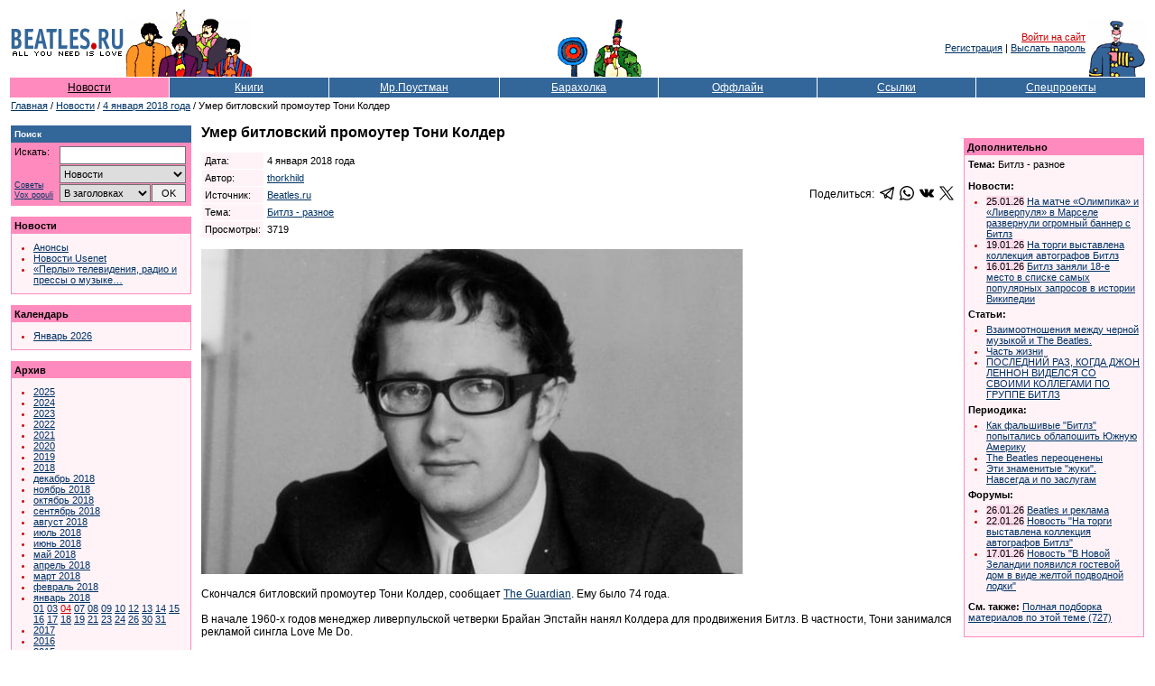

--- FILE ---
content_type: text/html; Charset=windows-1251
request_url: https://www.beatles.ru/news/news.asp?news_id=13993
body_size: 46953
content:
<!DOCTYPE html>
<html>
<head>
	<meta http-equiv="x-dns-prefetch-control" content="on" />
	<link rel="dns-prefetch" href="//img.beatles.ru" />
	<meta http-equiv="X-UA-Compatible" content="IE=edge" />

	<title>Умер битловский промоутер Тони Колдер</title>
	<link rel="alternate" type="application/rss+xml" title="Beatles.ru / Новости - RSS лента" href="https://www.beatles.ru/rss.asp?t=1" />
	<link rel="alternate" type="application/rss+xml" title="Beatles.ru / Анонсы - RSS лента" href="https://www.beatles.ru/rss.asp?t=4" />
	<link rel="canonical" href="https://www.beatles.ru/news/news.asp?news_id=13993">
	<script language=JavaScript src=https://img.beatles.ru/s/js/vkontakte_share.js?v=202301222137></script>


	<link rel="apple-touch-icon" sizes="180x180" href="/apple-touch-icon.png?v=202007170103">
	<link rel="icon" type="image/png" sizes="32x32" href="/favicon-32x32.png?v=202007170103">
	<link rel="icon" type="image/png" sizes="16x16" href="/favicon-16x16.png?v=202007170103">
	<link rel="manifest" href="/site.webmanifest?v=202007170103">
	<link rel="mask-icon" href="/safari-pinned-tab.svg?v=202007170103" color="#5bbad5">
	<link rel="shortcut icon" href="/favicon.ico?v=202007170103">
	<meta name="msapplication-TileColor" content="#8b8fd2">
	<meta name="theme-color" content="#ffffff">

	<link rel="shortcut icon" href="https://www.beatles.ru/favicon.ico" type="image/x-icon">
	<link rel="stylesheet" type="text/css" href="https://img.beatles.ru/s/styles/b.css?v=202006201111">

	<meta name="description" content="Beatles.ru. Новости. Умер битловский промоутер Тони Колдер"><meta property="og:title" content="Умер битловский промоутер Тони Колдер" /><meta property="og:description" content="Скончался битловский промоутер Тони Колдер, сообщает  The Guardian. Ему было 74 года. В начале 1960-х годов менеджер ливерпульской четверки Брайан Эпстайн нанял Колдера для продвижения Битлз." /><meta property="og:image" content="//imgnews.beatles.ru/201801/2018010418365554.jpg" /><meta property="og:url" content="https://www.beatles.runews/news.asp?news_id=13993" /><meta property="og:type" content="article" />
<meta property="og:site_name" content="Beatles.ru">
<meta property="fb:app_id" content="2721094087901827" />

<meta name="robots" content="index, follow" />
<meta name="revisit" content="2 days" />
<meta name="revisit-after" content="2 days" />
<meta name="yandex" content="noyaca" />
<meta name="yandex" content="noodp" />
<meta http-equiv="content-Type" content="text/html; charset=windows-1251" />	
	
	<script type='text/javascript' src='https://img.beatles.ru/s/js/b.js?v=202301222137'></script>
	<script type='text/javascript' src='https://img.beatles.ru/s/js/jquery-1.11.3.min.js'></script>

	
		<script type='text/javascript' src='https://img.beatles.ru/s/js/lazyYT.js?v=202301222137'></script>
		<link rel='stylesheet' type='text/css' href='https://img.beatles.ru/s/styles/lazyYT.css'>
	
		<link rel='stylesheet' type='text/css' href='https://img.beatles.ru/s/styles/lightbox.min.css'>
		<script type='text/javascript' src='https://img.beatles.ru/s/js/lightbox.min.js'></script>
		<script>
		lightbox.option({
		  'resizeDuration': 200,
 		  'wrapAround': true,
		  'fadeDuration': 200,
		  'imageFadeDuration': 200, 
		  'imageBorderWidth': 0,
		  albumLabel: "Изображение %1 / %2"
		});
		</script>
	
</head>
<body bgcolor="#ffffff" text="#000000" alink="#cc0000" link="#003366" vlink="#003366" style="padding:0px;margin:0px;">
<a name=top></a>







<table width=100% border=0 cellspacing=0 cellpadding=10><tr><td>
<table class="top-table">
<tr>
	
		<td><table><tr><td><a href=https://www.beatles.ru/><img src=https://img.beatles.ru/i/logo.gif width=127 height=24 alt=Beatles.ru hspace=1></a></td></tr><tr><td><img src=https://img.beatles.ru/i/all_you_need_is_love.gif width=127 height=9 alt="" hspace=1></td></tr></table></td>
		<noindex>
		<td><img src=https://img.beatles.ru/i/beatles_ys3.gif alt="" width=141 height=75></td>
		<td width=100% align=center valign=bottom><table><tr><td valign=bottom><img src=https://img.beatles.ru/i/flower.gif alt="" width=40 height=45></td><td valign=bottom><img src=https://img.beatles.ru/i/man.gif alt="" width=56 height=65></td></tr></table></td>
		<td align=right valign=middle><a href="javascript:do_login()" class=redsmalllink>Войти на сайт</a>&nbsp;<br><a href="https://www.beatles.ru/postman/club_register.asp">Регистрация</a>&nbsp;|&nbsp;<a href="https://www.beatles.ru/postman/club_password.asp">Выслать пароль</a>&nbsp;
		</td>
	
	<td valign=bottom><img src=https://img.beatles.ru/i/pepper.gif alt="" width=64 height=65></td>
	</noindex>
</tr>
<noindex><form name=login_form method=get action=https://www.beatles.ru/login.asp><input type=hidden name=url value="/news/news.asp?news_id=13993"><input type=hidden name=logout value=""></form></noindex>
</table>
<span></span><table width=100% cellspacing=1 cellpadding=4 border=0>
<tr>
	<td width=14% nowrap align=center bgColor=#FF8ABD><a HREF=https://www.beatles.ru/news/ class=flblacklink>Новости</a></td>
	<td width=14% nowrap align=center bgColor=#336699><a HREF=https://www.beatles.ru/books/ class=fllinks>Книги</a></td>
	<td width=15% nowrap align=center bgColor=#336699><a HREF=https://www.beatles.ru/postman/ class=fllinks>Мр.Поустман</a></td>
	<td width=14% nowrap align=center bgColor=#336699><a HREF=https://www.beatles.ru/fleamarket/ class=fllinks>Барахолка</a></td>
	<td width=14% nowrap align=center bgColor=#336699><a HREF=https://www.beatles.ru/offline/ class=fllinks>Оффлайн</a></td>
	<td width=14% nowrap align=center bgColor=#336699><a HREF=https://www.beatles.ru/links/ class=fllinks>Ссылки</a></td>
	<td width=15% nowrap align=center bgColor=#336699><a HREF=https://www.beatles.ru/special/ class=fllinks>Спецпроекты</a></td>
</tr>
</table>	

<table cellspacing=1 cellpadding=1 border=0>
<tr>
	<td class=small><a href=https://www.beatles.ru/ class=smalllink>Главная</a> / <a href=https://www.beatles.ru/news/ class=smalllink>Новости</a> /  <a href=https://www.beatles.ru/news/news_contents.asp?y=2018&m=1&d=4 class=smalllink>4 января 2018 года</a> / Умер битловский промоутер Тони Колдер</td>
</tr>
</table>

<table width=100% cellspacing=1 cellpadding=0 border=0><tr><td>
	<table width=100% cellspacing=1 cellpadding=0 border=0>
	<tr>
		<td width=200 valign=top>
		

<p><TABLE border=0 width=200 cellpadding=0 cellspacing=0 bgcolor=#FF8ABD>
<TR>
	<TD width=100%>
		<TABLE width=100% border=0 cellpadding=4 cellspacing=0 bgcolor=#336699>
		<TR>
			<TD width=100% class=smallestwhite><strong>Поиск</strong></TD> 
		</TR> 
		</TABLE>						
		<TABLE width=198 border=0 cellpadding=4 cellspacing=0 bgcolor=#FF8ABD>
		<TR>
			<TD valign=top width=190>			
				<table width=190 border=0 cellspacing=0 cellpadding=0>
				<form name=searchform action=https://www.beatles.ru/search.asp method=get>
				<tr>
					<td width=45 class=small valign="top">Искать:</td>
					<td width=5>&nbsp;</td>
					<td width=140><input id=word name=word type=text value=""></td>
				</tr>
				<tr>
					<td width=45 class="search-advice"><a href=https://www.beatles.ru/searchhelp.asp>Советы</a><a href=https://www.beatles.ru/searchwords.asp>Vox&nbsp;populi</a></td>
					<td width=5>&nbsp;</td>
					<td width=140>
						<table width="100%" border=0 cellspacing=0 cellpadding=0>
						<tr><td width="100%" colspan="2"><select id=where name=where><option value=0 selected>Везде<option value=1>Анонсы<option value=2 selected>Новости<option value=3>Тем. подборки<option value=4>Статьи<option value=5>Периодика<option value=8>Клуб<option value=6>Форум<option value=7>Барахолка</select></td></tr>
						<tr>
							<td width="100%"><select id="headers" name="headers"><option value=0 selected>В заголовках<option value=1>В тексте</select></td>
							<td width="20"><input id="searhBtn" type=button value="OK" onClick="Search()"></td>
						</tr>
						</table>
					</td>
				</tr>
				</form>
				</table>
			</TD> 
		</TR> 
		</TABLE> 
	</TD> 
</TR> 
</TABLE></p>
<p><TABLE border=0 width=200 cellpadding=1 cellspacing=0 bgcolor=#FF8ABD>
<TR>
	<TD width=100%>
		<TABLE width=100% border=0 cellpadding=3 cellspacing=0 bgcolor=#FF8ABD>
		<TR>
			<TD width=100% class=small><strong>Новости</strong></TD> 
		</TR> 
		</TABLE>		
		<TABLE width=100% border=0 cellpadding=4 cellspacing=0 bgcolor=#FFF3F8>
		<TR>
			<TD valign=top width=100%>				
			<ul class=bl>			
				<li class=rl><a href=https://www.beatles.ru/news/announces_contents.asp class=smalllink>Анонсы</a>
				<li class=rl><a href=https://www.beatles.ru/news/usenet.asp class=smalllink>Новости Usenet</a>
				<li class=rl><a href=https://www.beatles.ru/postman/forum_messages.asp?msg_id=8796&cpage=last class=smalllink>«Перлы» телевидения, радио и прессы о музыке…</a>
			</ul>
			</TD> 
		</TR> 
		</TABLE> 
	</TD> 
</TR> 
</TABLE></p>	


		
<p><TABLE border=0 width=200 cellpadding=1 cellspacing=0 bgcolor=#FF8ABD>
<TR>
	<TD width=100%>
		<TABLE width=100% border=0 cellpadding=3 cellspacing=0 bgcolor=#FF8ABD>
		<TR>
			<TD width=100% class=small><strong>Календарь</strong></TD> 
		</TR> 
		</TABLE>		
		<TABLE width=100% border=0 cellpadding=4 cellspacing=0 bgcolor=#FFF3F8>
		<TR>
			<TD valign=top width=100%>				
			<ul class=bl>	
		
		<li class=rl><a href=https://www.beatles.ru/news/news_contents.asp?y=2026&m=1 class=smalllink>Январь&nbsp;2026</a>
		
				</ul>
			</TD> 
		</TR> 
		</TABLE> 
	</TD> 
</TR> 
</TABLE></p>
		
		

<p><TABLE border=0 width=200 cellpadding=1 cellspacing=0 bgcolor=#FF8ABD>
<TR>
	<TD width=100%>
		<TABLE width=100% border=0 cellpadding=3 cellspacing=0 bgcolor=#FF8ABD>
		<TR>
			<TD width=100% class=small><strong>Архив</strong></TD> 
		</TR> 
		</TABLE>		
		<TABLE width=100% border=0 cellpadding=4 cellspacing=0 bgcolor=#FFF3F8>
		<TR>
			<TD valign=top width=100%>				
			<ul class=bl>			
<li class=rl><a href=https://www.beatles.ru/news/news_contents.asp?y=2025 class=smalllink>2025</a><li class=rl><a href=https://www.beatles.ru/news/news_contents.asp?y=2024 class=smalllink>2024</a><li class=rl><a href=https://www.beatles.ru/news/news_contents.asp?y=2023 class=smalllink>2023</a><li class=rl><a href=https://www.beatles.ru/news/news_contents.asp?y=2022 class=smalllink>2022</a><li class=rl><a href=https://www.beatles.ru/news/news_contents.asp?y=2021 class=smalllink>2021</a><li class=rl><a href=https://www.beatles.ru/news/news_contents.asp?y=2020 class=smalllink>2020</a><li class=rl><a href=https://www.beatles.ru/news/news_contents.asp?y=2019 class=smalllink>2019</a><li class=rl><a href=https://www.beatles.ru/news/news_contents.asp?y=2018 class=smalllink>2018</a><li class=rl><a href=https://www.beatles.ru/news/news_contents.asp?y=2018&m=12 class=smalllink>декабрь&nbsp;2018</a><li class=rl><a href=https://www.beatles.ru/news/news_contents.asp?y=2018&m=11 class=smalllink>ноябрь&nbsp;2018</a><li class=rl><a href=https://www.beatles.ru/news/news_contents.asp?y=2018&m=10 class=smalllink>октябрь&nbsp;2018</a><li class=rl><a href=https://www.beatles.ru/news/news_contents.asp?y=2018&m=9 class=smalllink>сентябрь&nbsp;2018</a><li class=rl><a href=https://www.beatles.ru/news/news_contents.asp?y=2018&m=8 class=smalllink>август&nbsp;2018</a><li class=rl><a href=https://www.beatles.ru/news/news_contents.asp?y=2018&m=7 class=smalllink>июль&nbsp;2018</a><li class=rl><a href=https://www.beatles.ru/news/news_contents.asp?y=2018&m=6 class=smalllink>июнь&nbsp;2018</a><li class=rl><a href=https://www.beatles.ru/news/news_contents.asp?y=2018&m=5 class=smalllink>май&nbsp;2018</a><li class=rl><a href=https://www.beatles.ru/news/news_contents.asp?y=2018&m=4 class=smalllink>апрель&nbsp;2018</a><li class=rl><a href=https://www.beatles.ru/news/news_contents.asp?y=2018&m=3 class=smalllink>март&nbsp;2018</a><li class=rl><a href=https://www.beatles.ru/news/news_contents.asp?y=2018&m=2 class=smalllink>февраль&nbsp;2018</a><li class=rl><a href=https://www.beatles.ru/news/news_contents.asp?y=2018&m=1 class=smalllink>январь&nbsp;2018</a><br><a href=https://www.beatles.ru/news/news_contents.asp?y=2018&m=1&d=1 class=smalllink>01</a> <a href=https://www.beatles.ru/news/news_contents.asp?y=2018&m=1&d=3 class=smalllink>03</a> <a href=https://www.beatles.ru/news/news_contents.asp?y=2018&m=1&d=4 class=redsmalllink>04</a> <a href=https://www.beatles.ru/news/news_contents.asp?y=2018&m=1&d=7 class=smalllink>07</a> <a href=https://www.beatles.ru/news/news_contents.asp?y=2018&m=1&d=8 class=smalllink>08</a> <a href=https://www.beatles.ru/news/news_contents.asp?y=2018&m=1&d=9 class=smalllink>09</a> <a href=https://www.beatles.ru/news/news_contents.asp?y=2018&m=1&d=10 class=smalllink>10</a> <a href=https://www.beatles.ru/news/news_contents.asp?y=2018&m=1&d=12 class=smalllink>12</a> <a href=https://www.beatles.ru/news/news_contents.asp?y=2018&m=1&d=13 class=smalllink>13</a> <a href=https://www.beatles.ru/news/news_contents.asp?y=2018&m=1&d=14 class=smalllink>14</a> <a href=https://www.beatles.ru/news/news_contents.asp?y=2018&m=1&d=15 class=smalllink>15</a> <a href=https://www.beatles.ru/news/news_contents.asp?y=2018&m=1&d=16 class=smalllink>16</a> <a href=https://www.beatles.ru/news/news_contents.asp?y=2018&m=1&d=17 class=smalllink>17</a> <a href=https://www.beatles.ru/news/news_contents.asp?y=2018&m=1&d=18 class=smalllink>18</a> <a href=https://www.beatles.ru/news/news_contents.asp?y=2018&m=1&d=19 class=smalllink>19</a> <a href=https://www.beatles.ru/news/news_contents.asp?y=2018&m=1&d=21 class=smalllink>21</a> <a href=https://www.beatles.ru/news/news_contents.asp?y=2018&m=1&d=23 class=smalllink>23</a> <a href=https://www.beatles.ru/news/news_contents.asp?y=2018&m=1&d=24 class=smalllink>24</a> <a href=https://www.beatles.ru/news/news_contents.asp?y=2018&m=1&d=26 class=smalllink>26</a> <a href=https://www.beatles.ru/news/news_contents.asp?y=2018&m=1&d=30 class=smalllink>30</a> <a href=https://www.beatles.ru/news/news_contents.asp?y=2018&m=1&d=31 class=smalllink>31</a> <li class=rl><a href=https://www.beatles.ru/news/news_contents.asp?y=2017 class=smalllink>2017</a><li class=rl><a href=https://www.beatles.ru/news/news_contents.asp?y=2016 class=smalllink>2016</a><li class=rl><a href=https://www.beatles.ru/news/news_contents.asp?y=2015 class=smalllink>2015</a><li class=rl><a href=https://www.beatles.ru/news/news_contents.asp?y=2014 class=smalllink>2014</a><li class=rl><a href=https://www.beatles.ru/news/news_contents.asp?y=2013 class=smalllink>2013</a><li class=rl><a href=https://www.beatles.ru/news/news_contents.asp?y=2012 class=smalllink>2012</a><li class=rl><a href=https://www.beatles.ru/news/news_contents.asp?y=2011 class=smalllink>2011</a><li class=rl><a href=https://www.beatles.ru/news/news_contents.asp?y=2010 class=smalllink>2010</a><li class=rl><a href=https://www.beatles.ru/news/news_contents.asp?y=2009 class=smalllink>2009</a><li class=rl><a href=https://www.beatles.ru/news/news_contents.asp?y=2008 class=smalllink>2008</a><li class=rl><a href=https://www.beatles.ru/news/news_contents.asp?y=2007 class=smalllink>2007</a><li class=rl><a href=https://www.beatles.ru/news/news_contents.asp?y=2006 class=smalllink>2006</a><li class=rl><a href=https://www.beatles.ru/news/news_contents.asp?y=2005 class=smalllink>2005</a><li class=rl><a href=https://www.beatles.ru/news/news_contents.asp?y=2004 class=smalllink>2004</a><li class=rl><a href=https://www.beatles.ru/news/news_contents.asp?y=2003 class=smalllink>2003</a><li class=rl><a href=https://www.beatles.ru/news/news_contents.asp?y=2002 class=smalllink>2002</a>
					<li class=rl><a href=https://www.beatles.ru/news/old/ class=smalllink>2000-2002 (старый сайт)</a>
				</ul>
			</TD> 
		</TR> 
		</TABLE> 
	</TD> 
</TR> 
</TABLE></p>
<p class=small><strong>RSS:</strong></p>
<table cellspacing="0" cellpadding="1" border="0">
<tr>
	<td><img src="https://img.beatles.ru/i/icons/rss_news.gif" width="14" height="14" border="0" alt=""></td>
	<td><a href="https://www.beatles.ru/rss.asp?t=1" class="smalllink" style="padding:0px 0px 2px 1px;">Новости</a></td>
</tr>
<tr>
	<td><img src="https://img.beatles.ru/i/icons/rss_news.gif" width="14" height="14" border="0" alt=""></td>
	<td><a href="https://www.beatles.ru/rss.asp?t=4" class="smalllink" style="padding:0px 0px 2px 1px;">Анонсы</a></td>
</tr>
</table>
<p class=small><strong>Beatles.ru в Telegram:</strong></p>
<table cellspacing="0" cellpadding="0">
<tr>
	<td><svg id="svg2" xmlns="http://www.w3.org/2000/svg" viewBox="0 0 240 240" width="16" height="16"><style>.st0{fill:url(#path2995-1-0_1_)}.st1{fill:#c8daea}.st2{fill:#a9c9dd}.st3{fill:url(#path2991_1_)}</style><linearGradient id="path2995-1-0_1_" gradientUnits="userSpaceOnUse" x1="-683.305" y1="534.845" x2="-693.305" y2="511.512" gradientTransform="matrix(6 0 0 -6 4255 3247)"><stop offset="0" stop-color="#37aee2"/><stop offset="1" stop-color="#1e96c8"/></linearGradient><path id="path2995-1-0" class="st0" d="M240 120c0 66.3-53.7 120-120 120S0 186.3 0 120 53.7 0 120 0s120 53.7 120 120z"/><path id="path2993" class="st1" d="M98 175c-3.9 0-3.2-1.5-4.6-5.2L82 132.2 152.8 88l8.3 2.2-6.9 18.8L98 175z"/><path id="path2989" class="st2" d="M98 175c3 0 4.3-1.4 6-3 2.6-2.5 36-35 36-35l-20.5-5-19 12-2.5 30v1z"/><linearGradient id="path2991_1_" gradientUnits="userSpaceOnUse" x1="128.991" y1="118.245" x2="153.991" y2="78.245" gradientTransform="matrix(1 0 0 -1 0 242)"><stop offset="0" stop-color="#eff7fc"/><stop offset="1" stop-color="#fff"/></linearGradient><path id="path2991" class="st3" d="M100 144.4l48.4 35.7c5.5 3 9.5 1.5 10.9-5.1L179 82.2c2-8.1-3.1-11.7-8.4-9.3L55 117.5c-7.9 3.2-7.8 7.6-1.4 9.5l29.7 9.3L152 93c3.2-2 6.2-.9 3.8 1.3L100 144.4z"/></svg></td>
	<td><a rel="nofollow" href="https://t.me/beatles_ru" class="smalllink" style="padding:0px 0px 2px 2px;">beatles_ru</a></td>
</tr>
</table>

<p class=small><strong>Подписка на рассылку:</strong></p>
<p class=small>Вы можете <a href=https://www.beatles.ru/postman/club_register.asp class=smalllink>подписаться</a> на рассылку новостей Битлз.ру</p>
<!--check code-->
		</td>
		<td>&nbsp;&nbsp;&nbsp;</td>
		<td width=100% valign=top>
			
			<h1>Умер битловский промоутер Тони Колдер</h1>
			
			<p><table border=0 cellspacing=0 cellpadding=0 width=100%>
			<tr><td width=100%>
				<table border=0 cellspacing=1 cellpadding=3>
				<tr>
					<td class=small bgcolor=#FFF3F8>Дата:</td>
					<td class=small width=100%>4 января 2018 года</td>
				</tr>
				
				<tr>
					<td class=small bgcolor=#FFF3F8>Автор:</td>
					<td class=small><a href=https://www.beatles.ru/postman/member_properties.asp?user_id=20726 class=smalllink>thorkhild</a></td>
				</tr>
				<tr>
					<td class=small bgcolor=#FFF3F8>Источник:</td>
					
					<td class=small><a href="//www.beatles.ru/" class="smalllink">Beatles.ru</a></td>
					
				</tr>
				
				
				
				<tr>
					<td class=small bgcolor=#FFF3F8>Тема:</td>
					<td class=small><a href=https://www.beatles.ru/books/theme.asp?theme_id=364 class=smalllink>Битлз - разное</a></td>
				</tr>
				
				<tr>
					<td class=small bgcolor=#FFF3F8>Просмотры:</td>
					<td class=small>3719</td>
				</tr>
				</table>
			</td>
			<td align="right">
			<table border="0" cellspacing="0" cellpadding="0"><tr><td valign="top" align="right">
				<table border="0" cellspacing="0" cellpadding="0">
				<tr>
					<td>Поделиться:&nbsp;&nbsp;</td>
					<td><a href="https://t.me/share/url?url=https%3A%2F%2Fwww%2Ebeatles%2Eru%2Fnews%2Fnews%2Easp%3Fnews%5Fid%3D13993" target="_blank"><svg fill="#000000" height="16px" width="16px" version="1.1" id="Capa_1" xmlns="http://www.w3.org/2000/svg" xmlns:xlink="http://www.w3.org/1999/xlink" 
	 viewBox="0 0 189.473 189.473" xml:space="preserve">
<g>
	<path d="M152.531,179.476c-1.48,0-2.95-0.438-4.211-1.293l-47.641-32.316l-25.552,18.386c-2.004,1.441-4.587,1.804-6.914,0.972
		c-2.324-0.834-4.089-2.759-4.719-5.146l-12.83-48.622L4.821,93.928c-2.886-1.104-4.8-3.865-4.821-6.955
		c-0.021-3.09,1.855-5.877,4.727-7.02l174.312-69.36c0.791-0.336,1.628-0.53,2.472-0.582c0.302-0.018,0.605-0.018,0.906-0.001
		c1.748,0.104,3.465,0.816,4.805,2.13c0.139,0.136,0.271,0.275,0.396,0.42c1.11,1.268,1.72,2.814,1.835,4.389
		c0.028,0.396,0.026,0.797-0.009,1.198c-0.024,0.286-0.065,0.571-0.123,0.854L159.898,173.38c-0.473,2.48-2.161,4.556-4.493,5.523
		C154.48,179.287,153.503,179.476,152.531,179.476z M104.862,130.579l42.437,28.785L170.193,39.24l-82.687,79.566l17.156,11.638
		C104.731,130.487,104.797,130.533,104.862,130.579z M69.535,124.178l5.682,21.53l12.242-8.809l-16.03-10.874
		C70.684,125.521,70.046,124.893,69.535,124.178z M28.136,86.782l31.478,12.035c2.255,0.862,3.957,2.758,4.573,5.092l3.992,15.129
		c0.183-1.745,0.974-3.387,2.259-4.624L149.227,38.6L28.136,86.782z"/>
</g>
</svg></a></td>
					<td>&nbsp;&nbsp;</td>
					<td><a href="https://api.whatsapp.com/send?text=https%3A%2F%2Fwww%2Ebeatles%2Eru%2Fnews%2Fnews%2Easp%3Fnews%5Fid%3D13993" target="_blank"><svg xmlns="http://www.w3.org/2000/svg" width="16" height="16" viewBox="0 0 24 24"><path d="M.057 24l1.687-6.163c-1.041-1.804-1.588-3.849-1.587-5.946.003-6.556 5.338-11.891 11.893-11.891 3.181.001 6.167 1.24 8.413 3.488 2.245 2.248 3.481 5.236 3.48 8.414-.003 6.557-5.338 11.892-11.893 11.892-1.99-.001-3.951-.5-5.688-1.448l-6.305 1.654zm6.597-3.807c1.676.995 3.276 1.591 5.392 1.592 5.448 0 9.886-4.434 9.889-9.885.002-5.462-4.415-9.89-9.881-9.892-5.452 0-9.887 4.434-9.889 9.884-.001 2.225.651 3.891 1.746 5.634l-.999 3.648 3.742-.981zm11.387-5.464c-.074-.124-.272-.198-.57-.347-.297-.149-1.758-.868-2.031-.967-.272-.099-.47-.149-.669.149-.198.297-.768.967-.941 1.165-.173.198-.347.223-.644.074-.297-.149-1.255-.462-2.39-1.475-.883-.788-1.48-1.761-1.653-2.059-.173-.297-.018-.458.13-.606.134-.133.297-.347.446-.521.151-.172.2-.296.3-.495.099-.198.05-.372-.025-.521-.075-.148-.669-1.611-.916-2.206-.242-.579-.487-.501-.669-.51l-.57-.01c-.198 0-.52.074-.792.372s-1.04 1.016-1.04 2.479 1.065 2.876 1.213 3.074c.149.198 2.095 3.2 5.076 4.487.709.306 1.263.489 1.694.626.712.226 1.36.194 1.872.118.571-.085 1.758-.719 2.006-1.413.248-.695.248-1.29.173-1.414z"/></svg></a></td>
					<td>&nbsp;&nbsp;</td>
					<td><a href="https://vk.com/share.php?url=https%3A%2F%2Fwww%2Ebeatles%2Eru%2Fnews%2Fnews%2Easp%3Fnews%5Fid%3D13993" target="_blank"><svg fill="#000000" height="16px" width="16px" version="1.1" id="Capa_1" xmlns="http://www.w3.org/2000/svg" xmlns:xlink="http://www.w3.org/1999/xlink" 
	 viewBox="0 0 363.301 363.301" xml:space="preserve">
<path d="M347.506,240.442c-7.91-9.495-16.899-18.005-25.592-26.235c-3.091-2.927-6.287-5.953-9.368-8.962
	c-8.845-8.648-9.167-11.897-2.164-21.72c4.845-6.771,9.982-13.551,14.95-20.108c4.506-5.949,9.166-12.101,13.632-18.273l0.917-1.269
	c8.536-11.811,17.364-24.024,22.062-38.757c1.22-3.887,2.501-9.607-0.428-14.39c-2.927-4.779-8.605-6.237-12.622-6.918
	c-1.987-0.337-3.96-0.383-5.791-0.383l-55.901-0.04l-0.462-0.004c-8.452,0-14.148,3.983-17.412,12.178
	c-3.116,7.83-6.539,16.168-10.445,24.096c-7.773,15.787-17.645,33.97-31.93,49.135l-0.604,0.645
	c-1.687,1.813-3.598,3.866-4.995,3.866c-0.214,0-0.447-0.041-0.711-0.124c-2.959-1.153-4.945-8.316-4.855-11.648
	c0.001-0.046,0.002-0.092,0.002-0.138l-0.039-64.61c0-0.224-0.016-0.446-0.045-0.668c-1.422-10.503-4.572-17.041-16.474-19.372
	c-0.316-0.063-0.639-0.094-0.961-0.094h-58.126c-9.47,0-14.688,3.849-19.593,9.61c-1.324,1.54-4.08,4.746-2.714,8.635
	c1.386,3.947,5.885,4.791,7.35,5.065c7.272,1.384,11.371,5.832,12.532,13.604c2.027,13.496,2.276,27.901,0.784,45.334
	c-0.416,4.845-1.239,8.587-2.595,11.784c-0.315,0.746-1.432,3.181-2.571,3.182c-0.362,0-1.409-0.142-3.316-1.456
	c-4.509-3.089-7.808-7.497-11.654-12.942c-13.084-18.491-24.065-38.861-33.575-62.288c-3.527-8.624-10.114-13.452-18.556-13.594
	c-9.276-0.141-17.686-0.209-25.707-0.209c-8.764,0-16.889,0.081-24.823,0.246C8.914,83.74,4.216,85.776,1.744,89.676
	c-2.476,3.903-2.315,9.03,0.479,15.236c22.366,49.723,42.645,85.876,65.755,117.228c16.193,21.938,32.435,37.123,51.109,47.784
	c19.674,11.255,41.722,16.727,67.402,16.727c2.911,0,5.921-0.071,8.956-0.213c14.922-0.727,20.458-6.128,21.158-20.657
	c0.333-7.425,1.145-15.212,4.795-21.853c2.304-4.184,4.452-4.184,5.158-4.184c1.36,0,3.046,0.626,4.857,1.799
	c3.248,2.12,6.033,4.96,8.316,7.441c2.149,2.357,4.274,4.738,6.401,7.12c4.59,5.141,9.336,10.456,14.294,15.497
	c10.852,11.041,22.807,15.897,36.538,14.843h51.252c0.109,0,0.219-0.004,0.328-0.011c5.107-0.337,9.53-3.17,12.135-7.772
	c3.227-5.701,3.162-12.974-0.174-19.46C356.718,251.867,351.808,245.601,347.506,240.442z"/>
</svg></a></td>
					<td>&nbsp;&nbsp;</td>
					<td><a href="https://twitter.com/share?url=https%3A%2F%2Fwww%2Ebeatles%2Eru%2Fnews%2Fnews%2Easp%3Fnews%5Fid%3D13993" target="_blank"><svg version="1.0" xmlns="http://www.w3.org/2000/svg"
 width="16px" height="16px" viewBox="0 0 488.000000 459.000000"
 preserveAspectRatio="xMidYMid meet">

<g transform="translate(0.000000,459.000000) scale(0.100000,-0.100000)"
fill="#000000" stroke="none">
<path d="M14 4579 c-2 -3 160 -224 359 -490 199 -266 622 -832 940 -1257 l578
-773 -37 -42 c-21 -23 -446 -482 -944 -1020 -498 -539 -907 -983 -908 -988 -2
-5 85 -9 210 -8 l213 1 70 77 c39 42 401 433 805 870 404 437 746 807 760 823
l25 29 200 -268 c110 -147 413 -553 673 -901 l474 -632 725 0 c603 0 724 2
720 13 -3 8 -187 256 -409 553 -222 296 -476 636 -564 754 -89 118 -350 469
-582 778 -232 310 -422 568 -422 572 0 7 1226 1338 1643 1783 l119 127 -219 0
-218 -1 -255 -276 c-140 -152 -483 -524 -763 -825 l-507 -548 -615 822 -616
823 -725 5 c-399 3 -728 2 -730 -1z m1718 -886 c237 -318 603 -807 813 -1088
210 -280 676 -904 1036 -1385 360 -482 658 -881 663 -888 6 -9 -65 -12 -324
-12 l-331 0 -656 878 c-1514 2023 -2278 3045 -2287 3060 -6 9 62 12 323 12
l331 0 432 -577z"/>
</g>
</svg>
</a></td>


				</tr>
				</table>
			</td></tr></table>
			</td>
			</tr></table></p>
			
			<div class="news-source"><p><a href="//imgnews.beatles.ru/201801b/2018010418365554.jpg" data-lightbox="content-set-13993" data-title="Умер битловский промоутер Тони Колдер"><img title="фото" src="//imgnews.beatles.ru/201801/2018010418365554.jpg" alt="фото" width="600" height="360" border="0" /></a></p><p>Скончался битловский промоутер Тони Колдер, сообщает <a href="https://www.theguardian.com/music/2018/jan/04/beatles-promoter-tony-calder-dies-aged-74" target="_blank">The Guardian</a>. Ему было 74 года.<br /><br />В начале 1960-х годов менеджер ливерпульской четверки Брайан Эпстайн нанял Колдера для продвижения Битлз. В частности, Тони занимался рекламой сингла Love Me Do.<br /><br />Во время работы в Decca Records Колдер познакомился с менеджером The Rolling Stones Эндрю Лугом Олдемом, и вместе они создали пиар-компанию Image, которая сотрудничала, например, с The Beach Boys.<br /><br />В 1965 году Тони и Эндрю основали еще и независимый лейбл Immediate Records. Он работал, в частности, с Родом Стюартом и Fleetwood Mac. Компания закрылась в 1970-м.<br /><br />В середине 1960-х Колдер также был музыкальным продюсером. Он, к примеру, работал с Марианной Фейтфулл над синглами Come And Stay With Me и This Little Bird.<br /><br />В 1970-х Тони сотрудничал с Black Sabbath и Bay City Rollers. В 1990-х Колдер стал соавтором биографии ABBA (вместе с Олдемом).<br /><br />По имеющимся данным, Тони умер от осложнений после пневмонии в Лондоне, передает <a href="http://www.bbc.com/news/entertainment-arts-42564203" target="_blank">&laquo;Би-би-си&raquo;</a>.</p></div>

			<h2>Комментариев еще нет</h2><div class="discussion"><noindex><p class="comment-invite">Ваш комментарий может быть первым! Если вы еще не регистрировались на Битлз.ру — <a href="https://www.beatles.ru/postman/club_register.asp" class="defaultlink">зарегистрируйтесь</a>.</p></noindex>
<table>
<form name="main" action="https://www.beatles.ru/postman/forum_post_action_new.asp" method="post" enctype="multipart/form-data">
<tr>
	<td><strong>Текст:</strong></td>
	<td width=100% align=right><textarea cols=30 rows=5 name=message id=message></textarea></td>
</tr>
<tr>
	<td><strong>Картинка:</strong></td>
	<td><input type=file name=picture class=default></td>
</tr>			
<tr><td colspan=2><input type=checkbox name=email id=email value=yes>&nbsp;<label for=email>Прислать мне копии всех ответов на мое сообщение</label></td></tr>
<input type="hidden" name="dowhat" value="reply">
<input type="hidden" name="msg_id" value="0">
<input type="hidden" name="source_type" value="news">
<input type="hidden" name="source_id" value="13993">
<input type="hidden" name="theme_id" value="364">
<tr><td colspan=2 class="submit"><input id="submitBtn" type="button" value="Отправить!" class="default" style="width:100px;" onClick="SubmitCommentsForm()"></td></tr>
</form>
</table></noindex>

</div>

	<h2>4 января 2018 года - все новости дня</h2>
	<div class="discussion">
	<ul class=bl>
	
	<li class=rl><font color=#000000>18:17</font>&nbsp;<a href=news.asp?news_id=13995 class=defaultlink>В Ливерпуле неоднозначно оценили рыцарский титул Старра</a></li>
	
	<li class=rl><font color=#000000>18:17</font>&nbsp;<a href=news.asp?news_id=13994 class=defaultlink>Sgt. Pepper&#39;s Lonely Hearts Club Band стал самым продаваемым виниловым альбомом в США</a></li>
	
	<li class=rl><font color=#000000>18:17</font>&nbsp;<a href=news.asp?news_id=13993 class=reddefaultlink>Умер битловский промоутер Тони Колдер</a></li>
	
	<li class=rl><font color=#000000>18:17</font>&nbsp;<a href=news.asp?news_id=13992 class=defaultlink>Почему записи в Star Club лучше всего отражают дух ранних Битлз как клубной группы</a></li>
	
	</ul>
	</div>
<h2>4&nbsp;января - новости этого дня в разные годы</h2><div class="discussion"><ul class=bl><li class=rl><a href=news.asp?news_id=16589 class=defaultlink>Премьера шоу с голограммой Элвиса Пресли состоится в ноябре 2024 года</a>&nbsp;<font color=#000000>(2024)</font><li class=rl><a href=news.asp?news_id=16588 class=defaultlink>Патти Бойд стала фотографом кампании The UK for UNHCR в поддержку беженцев</a>&nbsp;<font color=#000000>(2024)</font><li class=rl><a href=news.asp?news_id=16587 class=defaultlink>Умер режиссер Дэвид Лиленд, работавший с Харрисоном и Маккартни</a>&nbsp;<font color=#000000>(2024)</font><li class=rl><a href=news.asp?news_id=16586 class=defaultlink>Маккартни заявил, что вдохновением для «Let It Be» послужил «Гамлет»</a>&nbsp;<font color=#000000>(2024)</font><li class=rl><a href=news.asp?news_id=16585 class=defaultlink>3 января Джорджу Мартину исполнилось бы 98 лет</a>&nbsp;<font color=#000000>(2024)</font><li class=rl><a href=news.asp?news_id=15999 class=defaultlink>Битый Час - 014 - 55 лет Новогоднему сборнику Битлз (04.01.2022, Радио России)</a>&nbsp;<font color=#000000>(2022)</font><li class=rl><a href=news.asp?news_id=15352 class=defaultlink>Папарацци запечатлели Маккартни, отдыхающего с Шевелл на курорте Сен-Бартелеми</a>&nbsp;<font color=#000000>(2021)</font><li class=rl><a href=news.asp?news_id=15350 class=defaultlink>Маккартни и Старр выразили соболезнования в связи со смертью Джерри Марсдена из Gerry And The Pacemakers</a>&nbsp;<font color=#000000>(2021)</font><li class=rl><a href=news.asp?news_id=14871 class=defaultlink>Ринго Старр заявил, что костюм из Sgt. Peppers ему по-прежнему впору</a>&nbsp;<font color=#000000>(2020)</font><li class=rl><a href=news.asp?news_id=14870 class=defaultlink>Стелла Маккартни опубликовала новогоднее видео с отцом</a>&nbsp;<font color=#000000>(2020)</font><li class=rl><a href=news.asp?news_id=12479 class=defaultlink>Полвека дебютному альбому the Doors </a>&nbsp;<font color=#000000>(2017)</font><li class=rl><a href=news.asp?news_id=12478 class=defaultlink>Кэрри Фишер снималась в видео Шона Леннона</a>&nbsp;<font color=#000000>(2017)</font><li class=rl><a href=news.asp?news_id=12477 class=defaultlink>Объявлены первые даты гастролей Маккартни на 2017 год</a>&nbsp;<font color=#000000>(2017)</font><li class=rl><a href=news.asp?news_id=12476 class=defaultlink>Папарацци продолжают фотографировать Маккартни и его семью на Сен-Бартелеми</a>&nbsp;<font color=#000000>(2017)</font><li class=rl><a href=news.asp?news_id=11803 class=defaultlink>Названы наименее популярные песни Битлз в Spotify</a>&nbsp;<font color=#000000>(2016)</font><li class=rl><a href=news.asp?news_id=9728 class=defaultlink>Впервые за долгое время начинают уменьшаться продажи цифровой музыки</a>&nbsp;<font color=#000000>(2014)</font><li class=rl><a href=news.asp?news_id=9727 class=defaultlink>Ливерпульский клуб The Jacaranda возобновит работу в 2014 году</a>&nbsp;<font color=#000000>(2014)</font><li class=rl><a href=news.asp?news_id=9726 class=defaultlink>Мэр Ливерпуля призвал лондонского градоначальника извиниться за слова о Битлз</a>&nbsp;<font color=#000000>(2014)</font><li class=rl><a href=news.asp?news_id=9725 class=defaultlink>Скончался Фил Эверли из The Everly Brothers</a>&nbsp;<font color=#000000>(2014)</font><li class=rl><a href=news.asp?news_id=8846 class=defaultlink>Состояние Тони Шеридана улучшается</a>&nbsp;<font color=#000000>(2013)</font><li class=rl><a href=news.asp?news_id=6522 class=defaultlink>Костюм Джона Леннона для обложки альбома Abbey Road продан за $46 тысяч  </a>&nbsp;<font color=#000000>(2011)</font><li class=rl><a href=news.asp?news_id=6521 class=defaultlink>Музыканту Чаку Берри стало плохо во время концерта</a>&nbsp;<font color=#000000>(2011)</font><li class=rl><a href=news.asp?news_id=6520 class=defaultlink>Министр жилищного строительства Великобритании попросил власти Ливерпуля отложить снос дома Ринго Старра</a>&nbsp;<font color=#000000>(2011)</font><li class=rl><a href=news.asp?news_id=5682 class=defaultlink>Основатели Status Quo стали Офицерами</a>&nbsp;<font color=#000000>(2010)</font><li class=rl><a href=news.asp?news_id=5681 class=defaultlink>Ронни Вуд Екатерине Ивановой: «Ты сука, и моя собственность!»</a>&nbsp;<font color=#000000>(2010)</font><li class=rl><a href=news.asp?news_id=4550 class=defaultlink>Скончался Винсент Форд, автор No Woman No Cry</a>&nbsp;<font color=#000000>(2009)</font><li class=rl><a href=news.asp?news_id=4549 class=defaultlink>Британская радиостанция Planet Rock составила список величайших рок-вокалистов</a>&nbsp;<font color=#000000>(2009)</font><li class=rl><a href=news.asp?news_id=3511 class=defaultlink>Старр, Клэптон и Таунзенд встретили новый год вместе</a>&nbsp;<font color=#000000>(2008)</font><li class=rl><a href=news.asp?news_id=2417 class=defaultlink>1967 год назван самым великим в популярной музыке</a>&nbsp;<font color=#000000>(2006)</font><li class=rl><a href=news.asp?news_id=1623 class=defaultlink>В Великобритании пройдет гигантский рок-концерт в помощь жертвам цунами</a>&nbsp;<font color=#000000>(2005)</font><li class=rl><a href=news.asp?news_id=1622 class=defaultlink>Имя Джорджа Харрисона внесено в Британский биографический словарь </a>&nbsp;<font color=#000000>(2005)</font></ul></div><h2>Самые популярные новости последнего месяца</h2><div class="discussion"><ul class=bl><li class=rl><a href=news.asp?news_id=17536 class=defaultlink>100 лет со дня рождения Джорджа Мартина</a>&nbsp;<font color=#000000>(03.01.26)</font><li class=rl><a href=news.asp?news_id=17553 class=defaultlink>Брайан Мэй: я люблю Битлз, но четыре фильма…</a>&nbsp;<font color=#000000>(19.01.26)</font><li class=rl><a href=news.asp?news_id=17538 class=defaultlink>80 лет со дня рождения Сида Барретта</a>&nbsp;<font color=#000000>(06.01.26)</font><li class=rl><a href=news.asp?news_id=17544 class=defaultlink>Маккартни спел Джорджу Клуни «When I’m 64»</a>&nbsp;<font color=#000000>(14.01.26)</font><li class=rl><a href=news.asp?news_id=17543 class=defaultlink>Стинг благодарен Битлз за их влияние на целое поколение музыкантов</a>&nbsp;<font color=#000000>(14.01.26)</font><li class=rl><a href=news.asp?news_id=17548 class=defaultlink>Битлз заняли 18-е место в списке самых популярных запросов в истории Википедии</a>&nbsp;<font color=#000000>(16.01.26)</font><li class=rl><a href=news.asp?news_id=17546 class=defaultlink>Музыка вне времени: Всемирный день The Beatles и путь от чартов к бессмертию</a>&nbsp;<font color=#000000>(16.01.26)</font><li class=rl><a href=news.asp?news_id=17537 class=defaultlink>Старр планирует выпустить еще один кантри-альбом</a>&nbsp;<font color=#000000>(05.01.26)</font><li class=rl><a href=news.asp?news_id=17539 class=defaultlink>К юбилею Робби Кригера</a>&nbsp;<font color=#000000>(08.01.26)</font><li class=rl><a href=news.asp?news_id=17564 class=defaultlink>Фильмы Сэма Мендеса о Битлз: первые кадры</a>&nbsp;<font color=#000000>(29.01.26)</font></ul></div>




	
		</td>
		
		<td>&nbsp;&nbsp;&nbsp;</td>
		<td width=150 valign=top>

<p><TABLE border=0 width=200 cellpadding=1 cellspacing=0>
<TR>
	<TD width=100%><!-- Yandex.RTB R-A-176792-2 -->
<div id="yandex_rtb_R-A-176792-2"></div>
<script type="text/javascript">
    (function(w, d, n, s, t) {
        w[n] = w[n] || [];
        w[n].push(function() {
            Ya.Context.AdvManager.render({
                blockId: "R-A-176792-2",
                renderTo: "yandex_rtb_R-A-176792-2",
                async: true
            });
        });
        t = d.getElementsByTagName("script")[0];
        s = d.createElement("script");
        s.type = "text/javascript";
        s.src = "//an.yandex.ru/system/context.js";
        s.async = true;
        t.parentNode.insertBefore(s, t);
    })(this, this.document, "yandexContextAsyncCallbacks");
</script></td></tr></table></p>

<p><TABLE border=0 width=200 cellpadding=1 cellspacing=0 bgcolor=#FF8ABD>
<TR>
	<TD width=100%>
		<TABLE width=100% border=0 cellpadding=3 cellspacing=0 bgcolor=#FF8ABD>
		<TR>
			<TD width=100% class=small><strong>Дополнительно</strong></TD> 
		</TR> 
		</TABLE>						
		<TABLE width=100% border=0 cellpadding=4 cellspacing=0 bgcolor=#FFF3F8 style="table-layout:fixed;">
		<TR>
			<TD valign=top width=100% class=small>				
				<strong>Тема:</strong> Битлз - разное<br><br>
		

				<strong>Новости:</strong><br><ul class=bl>
				
				<li class=rl><span style="color:#000000;background-color:#FFDCEB">25.01.26</span> <a href=https://www.beatles.ru/news/news.asp?news_id=17557 class=smalllink>На матче «Олимпика» и «Ливерпуля» в Марселе развернули огромный баннер с Битлз</a></li>	
	
				<li class=rl><span style="color:#000000;background-color:#FFDCEB">19.01.26</span> <a href=https://www.beatles.ru/news/news.asp?news_id=17551 class=smalllink>На торги выставлена коллекция автографов Битлз</a></li>	
	
				<li class=rl><span style="color:#000000;background-color:#FFDCEB">16.01.26</span> <a href=https://www.beatles.ru/news/news.asp?news_id=17548 class=smalllink>Битлз заняли 18-е место в списке самых популярных запросов в истории Википедии</a></li>	
	</ul>
				<strong>Статьи:</strong><br><ul class=bl>
				
				<li class=rl><a href=https://www.beatles.ru/books/articles.asp?article_id=2660 class=smalllink>Взаимоотношения между черной музыкой и The Beatles.</a></li>	
	
				<li class=rl><a href=https://www.beatles.ru/books/articles.asp?article_id=2539 class=smalllink>Часть жизни</a></li>	
	
				<li class=rl><a href=https://www.beatles.ru/books/articles.asp?article_id=2381 class=smalllink>ПОСЛЕДНИЙ РАЗ, КОГДА ДЖОН ЛЕННОН ВИДЕЛСЯ СО СВОИМИ КОЛЛЕГАМИ ПО ГРУППЕ БИТЛЗ</a></li>	
	</ul>
				<strong>Периодика:</strong><br><ul class=bl>
				
				<li class=rl><a href=https://www.beatles.ru/books/paper.asp?id=2650 class=smalllink>Как фальшивые &quot;Битлз&quot; попытались облапошить Южную Америку</a></li>	
	
				<li class=rl><a href=https://www.beatles.ru/books/paper.asp?id=2712 class=smalllink>The Beatles переоценены</a></li>	
	
				<li class=rl><a href=https://www.beatles.ru/books/paper.asp?id=2322 class=smalllink>Эти знаменитые &quot;жуки&quot;. Навсегда и по заслугам</a></li>	
	</ul>
				<strong>Форумы:</strong><br><ul class=bl>
				
				<li class=rl><span style="color:#000000;background-color:#FFDCEB">26.01.26</span> <a href=https://www.beatles.ru/postman/forum_messages.asp?msg_id=2773&cpage=last class=smalllink>Beatles и реклама</a></li>	
	
				<li class=rl><span style="color:#000000;background-color:#FFDCEB">22.01.26</span> <a href=https://www.beatles.ru/postman/forum_messages.asp?msg_id=32947&cpage=last class=smalllink>Новость &quot;На торги выставлена коллекция автографов Битлз&quot;</a></li>	
	
				<li class=rl><span style="color:#000000;background-color:#FFDCEB">17.01.26</span> <a href=https://www.beatles.ru/postman/forum_messages.asp?msg_id=32940&cpage=last class=smalllink>Новость &quot;В Новой Зеландии появился гостевой дом в виде желтой подводной лодки&quot;</a></li>	
	</ul>
		<p class=small><strong>См. также:</strong> <a href=https://www.beatles.ru/books/theme.asp?theme_id=364 class=smalllink>Полная подборка материалов по этой теме (727)</a></p>
			
			</TD> 
		</TR> 
		</TABLE> 
	</TD> 
</TR> 
</TABLE></p>

		</td>
		
	</tr>
	</table>
</td></tr></table>

<script language="JavaScript">
	// youtube videos lazy load
	$('.forum-lazy-yt').lazyYT();
</script>

<noindex>
<table width=100% border=0 cellspacing=0 cellpadding=0>
<tr><td height=20></td></tr>
<tr><td align=right><script language="JavaScript">var URL = location.href;if (location.href.indexOf ("babelfish.altavista.com")==-1){document.write( "<a href='//babelfish.altavista.com/babelfish/tr?doit=done&url="+URL+"&lp=ru_en' target=translate class=defaultlink>Translate to English</a>");}</script></td></tr>
<tr><td height=20></td></tr>
</table>



<!-- Yandex.RTB R-A-176792-1 -->
<div id="yandex_rtb_R-A-176792-1"></div>
<script type="text/javascript">
    (function(w, d, n, s, t) {
        w[n] = w[n] || [];
        w[n].push(function() {
            Ya.Context.AdvManager.render({
                blockId: "R-A-176792-1",
                renderTo: "yandex_rtb_R-A-176792-1",
                async: true
            });
        });
        t = d.getElementsByTagName("script")[0];
        s = d.createElement("script");
        s.type = "text/javascript";
        s.src = "//an.yandex.ru/system/context.js";
        s.async = true;
        t.parentNode.insertBefore(s, t);
    })(this, this.document, "yandexContextAsyncCallbacks");
</script>



<table width=100% cellspacing=1 cellpadding=4 border=0>
<tr bgColor=#336699>
	<td width=20% nowrap align=center><a HREF="https://www.beatles.ru/" class=fllinks>Главная страница</a></td>
	<td width=20% nowrap align=center><a HREF="https://www.beatles.ru/startpage.asp" onclick="this.style.behavior='url(#default#homepage)'; this.setHomePage('//www.beatles.ru/'); return false;" class=fllinks>Сделать стартовой</a></td>
	<td width=20% nowrap align=center><a HREF="https://www.beatles.ru/contacts.asp" class=fllinks>Контакты</a></td>
	<td width=20% nowrap align=center><a HREF="https://www.beatles.ru/donate.asp" class=fllinks>Пожертвования</a></td>
	<td width=20% nowrap align=center><a HREF="#top" class=fllinks>В начало</a></td>
</tr>
<tr>
	<td colspan=5 class=small>
		<table width=100% border=0 cellspacing=0 cellpadding=0>
		<tr>
			<td class=small align=right nowrap>Copyright &copy; 1999-2026 Beatles.ru.<br>При любом использовании материалов сайта ссылка обязательна.<br><br>


		
<a HREF="https://www.beatles.ru/terms_of_service.asp" class=smalllink>Условия использования</a>
		&nbsp;&nbsp;&nbsp;&nbsp;
		<a HREF="https://www.beatles.ru/privacy_policy.asp" class=smalllink>Политика конфиденциальности</a>

</td>
			
		</tr>
		</table>
	</td>
</tr>
</table>

<br><br>
<table border=0 cellspacing=0 cellpadding=2 align=center>
<tr>
<td align=center><a href=top100.rambler.ru/top100/><img src=//counter.rambler.ru/top100.cnt?450206 alt="" width=1 height=1 border=0></a><script type="text/javascript">//<![CDATA[
(function(w,n,d,r,s){d.write('<a href="//top.mail.ru/jump?from=48698" target="_blank"><img src="'+
('https:'==d.location.protocol?'https:':'http:')+'//top-fwz1.mail.ru/counter?id=48698;t=51;js=13'+
((r=d.referrer)?';r='+escape(r):'')+((s=w.screen)?';s='+s.width+'*'+s.height:'')+';_='+Math.random()+
'" border="0" height="31" width="88" alt="Рейтинг@Mail.ru"><\/a>');})(window,navigator,document);//]]>
</script><noscript><a target="_blank" href="//top.mail.ru/jump?from=48698">
<img src="//top-fwz1.mail.ru/counter?id=48698;t=51;js=na"
border="0" height="31" width="88" alt="Рейтинг@Mail.ru"></a></noscript><a href=//top100.rambler.ru/top100/><img src=https://img.beatles.ru/i/banner-88x31-rambler-darkblue2.gif hspace=5 alt="" width=88 height=31 border=0></a><script type="text/javascript">document.write("<a href='//www.liveinternet.ru/?beatles.ru'><img src='//counter.yadro.ru/hit?t11.2;r" + escape(document.referrer) + ((typeof(screen)=="undefined")?"":";s"+screen.width+"*"+screen.height+"*"+(screen.colorDepth?screen.colorDepth:screen.pixelDepth)) + ";u" + escape(document.URL) +";i" + escape("Жж"+document.title.substring(0,80)) + ";" + Math.random() + "' border=0 width=88 height=31 alt=''><\/a>")</script>

<!-- Global site tag (gtag.js) - Google Analytics -->
<script async src="//www.googletagmanager.com/gtag/js?id=UA-31825714-1"></script>
<script>
  window.dataLayer = window.dataLayer || [];
  function gtag(){dataLayer.push(arguments);}
  gtag('js', new Date());

  gtag('config', 'UA-31825714-1');
</script>

<!-- Yandex.Metrika informer -->
<a href="//metrika.yandex.ru/stat/?id=25650356&amp;from=informer"
target="_blank" rel="nofollow"><img src="//informer.yandex.ru/informer/25650356/3_1_FFFFFFFF_FFFFFFFF_0_pageviews"
style="width:88px; height:31px; border:0;" alt="Яндекс.Метрика" title="Яндекс.Метрика: данные за сегодня (просмотры, визиты и уникальные посетители)" class="ym-advanced-informer" data-cid="25650356" data-lang="ru" /></a>
<!-- /Yandex.Metrika informer -->

<!-- Yandex.Metrika counter -->
<script type="text/javascript" >
    (function (d, w, c) {
        (w[c] = w[c] || []).push(function() {
            try {
                w.yaCounter25650356 = new Ya.Metrika({
                    id:25650356,
                    clickmap:true,
                    trackLinks:true,
                    accurateTrackBounce:true,
                    webvisor:true
                });
            } catch(e) { }
        });

        var n = d.getElementsByTagName("script")[0],
            s = d.createElement("script"),
            f = function () { n.parentNode.insertBefore(s, n); };
        s.type = "text/javascript";
        s.async = true;
        s.src = "//mc.yandex.ru/metrika/watch.js";

        if (w.opera == "[object Opera]") {
            d.addEventListener("DOMContentLoaded", f, false);
        } else { f(); }
    })(document, window, "yandex_metrika_callbacks");
</script>
<noscript><div><img src="//mc.yandex.ru/watch/25650356" style="position:absolute; left:-9999px;" alt="" /></div></noscript>
<!-- /Yandex.Metrika counter -->

</td>
</tr>

</table>

</noindex>



</td></tr>
	</table>

</body>
</html>